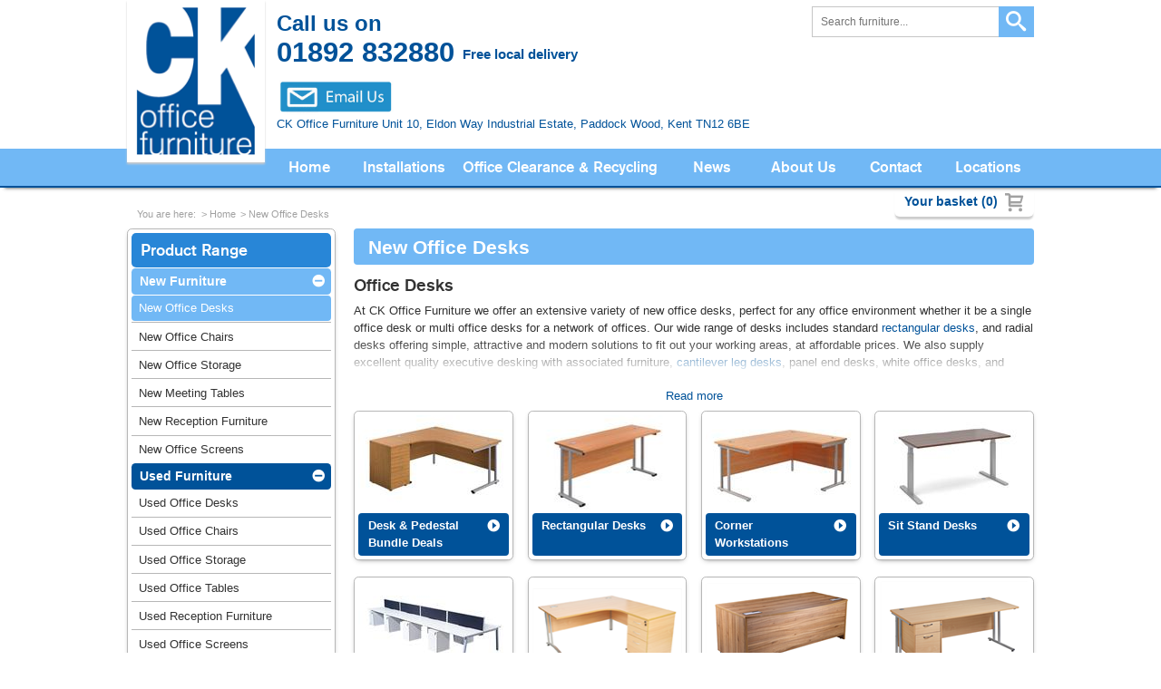

--- FILE ---
content_type: text/html; charset=utf-8
request_url: https://www.ckofficefurniture.co.uk/new-office-desks/
body_size: 10500
content:


<!DOCTYPE HTML>
<html>
<head>
    <!-- INCS -->
    
<meta charset=utf-8>
<meta content="IE=edge,chrome=1" http-equiv="X-UA-Compatible">
<meta name="viewport" content="width=device-width, initial-scale=1.0, maximum-scale=1.0, user-scalable=no" />
<meta name="apple-mobile-web-app-capable" content="yes" />
<meta name="google-site-verification" content="KbrpCOW6HXO1F-4Yf7y0hzIzYAhG4MtZFAHRr7CkXiQ" /> 
<link href="/favicon.ico" rel="shortcut icon" type="image/x-icon" />
<link href="/apple-icon_ck_144x144.png" rel="apple-touch-icon-precomposed" sizes="144x144" />
<link href="/apple-icon_ck_72x72.png" rel="apple-touch-icon-precomposed" sizes="72x72" />

<!-- Google Tag Manager -->
<script>(function (w, d, s, l, i) {
    w[l] = w[l] || []; w[l].push({
        'gtm.start':
            new Date().getTime(), event: 'gtm.js'
    }); var f = d.getElementsByTagName(s)[0],
        j = d.createElement(s), dl = l != 'dataLayer' ? '&l=' + l : ''; j.async = true; j.src =
            'https://www.googletagmanager.com/gtm.js?id=' + i + dl; f.parentNode.insertBefore(j, f);
    })(window, document, 'script', 'dataLayer', 'GTM-NSNR2XF');</script>
<!-- End Google Tag Manager -->

<!-- Google Tag Manager -->
<script>(function (w, d, s, l, i) {
    w[l] = w[l] || []; w[l].push({
        'gtm.start':
            new Date().getTime(), event: 'gtm.js'
    }); var f = d.getElementsByTagName(s)[0],
        j = d.createElement(s), dl = l != 'dataLayer' ? '&l=' + l : ''; j.async = true; j.src =
            'https://www.googletagmanager.com/gtm.js?id=' + i + dl; f.parentNode.insertBefore(j, f);
    })(window, document, 'script', 'dataLayer', 'GTM-5TN3MVD');</script>
<!-- End Google Tag Manager -->

<!--[if lte IE 8]>
    <script src="/scripts/html5.js"></script>
<![endif]-->

<!--[if (lt IE 9) & (!IEMobile)]>
    <script src="/scripts/respond.js"></script>
<![endif]-->

<!--[if lt IE 9]>
    <script src="/scripts/ie7-ie9.js"></script>
<![endif]-->

<link href="/CKOffice.css" rel="stylesheet" type="text/css">



<!-- Facebook Pixel Code -->
<script>
!function(f,b,e,v,n,t,s){if(f.fbq)return;n=f.fbq=function(){n.callMethod?
n.callMethod.apply(n,arguments):n.queue.push(arguments)};if(!f._fbq)f._fbq=n;
n.push=n;n.loaded=!0;n.version='2.0';n.queue=[];t=b.createElement(e);t.async=!0;
t.src=v;s=b.getElementsByTagName(e)[0];s.parentNode.insertBefore(t,s)}(window,
document,'script','https://connect.facebook.net/en_US/fbevents.js');
fbq('init', '212938445868903', {
em: 'insert_email_variable,'
});
fbq('track', 'PageView');
</script>
<noscript><img height="1" width="1" style="display:none"
src="https://www.facebook.com/tr?id=212938445868903&ev=PageView&noscript=1"
/></noscript>
<!-- DO NOT MODIFY -->
<!-- End Facebook Pixel Code -->
<meta name="p:domain_verify" content="5eaf09db12de6266ee70dabe4f99bc5d"/>

<script type='text/javascript' src='https://platform-api.sharethis.com/js/sharethis.js#property=5ed8ec18dfb0c300120d5f21&product=inline-share-buttons&cms=sop' async='async'></script>
<link rel="canonical" href="https://www.ckofficefurniture.co.uk/new-office-desks/" />

    <!-- // -->
<meta name="title" content="New Office Desks for All Needs - CK Office Furniture" /><meta name="description" content="Browse quality office desks, including computer workstations, ergonomic desks, executive &amp; bench desking. Delivery to Kent, Sussex, Surrey, Essex." /><meta name="keywords" /><title>
	New Office Desks for All Needs - CK Office Furniture
</title></head>

<body>
	<form name="ctl01" method="post" action="/category.aspx?id=1&amp;m=0&amp;f=5&amp;b=1&amp;ft=9&amp;url=new-office-desks" id="ctl01">
<div>
<input type="hidden" name="__EVENTTARGET" id="__EVENTTARGET" value="" />
<input type="hidden" name="__EVENTARGUMENT" id="__EVENTARGUMENT" value="" />
<input type="hidden" name="__VIEWSTATE" id="__VIEWSTATE" value="/wEPaA8FDzhkZTVjNTczMzdmNGIxM2RiBj3EL/+dh/ckNlqCjzptgSNrH0hYTQZ2/amWHd8YYg==" />
</div>

<script type="text/javascript">
//<![CDATA[
var theForm = document.forms['ctl01'];
function __doPostBack(eventTarget, eventArgument) {
    if (!theForm.onsubmit || (theForm.onsubmit() != false)) {
        theForm.__EVENTTARGET.value = eventTarget;
        theForm.__EVENTARGUMENT.value = eventArgument;
        theForm.submit();
    }
}
//]]>
</script>


<script src="/WebResource.axd?d=OM_8zFdDMrTqzRuTIb5MH13zWd4hhXh4iFm29jcrAe5OWVcInY8pyzpKlYMqb2YJs-lJixscWB6laOpme1iyJGVG6eWcdkoHhcyWThfL67w1&amp;t=638293005646279077" type="text/javascript"></script>


<script src="/ScriptResource.axd?d=LVWz3wR1VpIjYH4aPFdnne8csXpkZn1BaAGQwXw8d5m1SkcpnS5e1BjkKtxMmwgUIqJA6C2VTH7QZsi8XD-GeZeSYkZ3tJpRkgVkjM3SNIO87RJimELvFo19OfHMLZhl25EXtLGGRDKaq956AFrbRFx2AHSYxYZorpaCAuVPwh4k6HuX-hHmkmo1_CipxncB0&amp;t=ffffffffa0418512" type="text/javascript"></script>
<script type="text/javascript">
//<![CDATA[
if (typeof(Sys) === 'undefined') throw new Error('ASP.NET Ajax client-side framework failed to load.');
//]]>
</script>

<script src="/ScriptResource.axd?d=MoHozPH0MLUdQAIOArGBcJu4cEhr96FVE075XEYHMxc2vZSxwf3KdaqPvYaX3pRlBFlaewS9dq6i9vLUmO3IIg-9tn4KprS-flB6AcIE9w26XAumG4GFEEkawG44-zYkEqdMqyZQ6hyTXqoQd0qsssp1qnxMbfsEQtXfm-xIHM7VqF_8CKfQWb9PEpDXU0Rd0&amp;t=ffffffffa0418512" type="text/javascript"></script>
<div>

	<input type="hidden" name="__VIEWSTATEGENERATOR" id="__VIEWSTATEGENERATOR" value="A0DDA87A" />
	<input type="hidden" name="__EVENTVALIDATION" id="__EVENTVALIDATION" value="/wEdAAgo68cmFkqYxYHuLzVKlz64/nZyu0V588qu25WCW+wlR1aX4oFLMI0lWRfrKTFg/gzmvlXQ4u6v7r8Zq0H01c7GSZPbZBJTQpuvRRDZ7bH6pq030J7w+UdOYqBOjybhJtnahOzjT+nPwjZikV1zKSSauy7eZ2NEDfEKNj2OKyj8zh8tkoXRrMDGb0NB9xV5hXwlH6x1terKK0LOUSF6KO4X" />
</div>
	    <script type="text/javascript">
//<![CDATA[
Sys.WebForms.PageRequestManager._initialize('ctl02', 'ctl01', ['tctl03',''], [], [], 90, '');
//]]>
</script>

        <div class="outerWrapper">
            <!-- HEADER -->
            
<!-- Google Tag Manager (noscript) -->
<noscript><iframe src="https://www.googletagmanager.com/ns.html?id=GTM-5TN3MVD"
height="0" width="0" style="display:none;visibility:hidden"></iframe></noscript>
<!-- End Google Tag Manager (noscript) -->
    
<header role="banner">
    <div>
        <a href="/" class="logo">
            <img src="/images/CKOfficeFurniture.png" alt="CK Office Furniture" width="152" height="180" />
        </a>
    
        <div class="strap">
            <h3><a href="tel:01892832880"><b>Call us on </b><span>01892 832880 <span>Free local delivery</span></span></h3>
                <a href="mailto:info@ckofficefurniture.co.uk?subject=Info CK OFFICE&body=Hi there. %0D%0A %0D%0AInfo Goes Here %0D%0A %0D%0AAll the best,">
                    <img class="email-us--img" src="/images/email-us-button-1.jpg" width="359" height="114" />
                </a>
            <p>CK Office Furniture Unit 10, Eldon Way <i>Industrial Estate, Paddock Wood,</i> Kent TN12 6BE</p>
        </div>
    
        <div class="hgroup">
            <!--div class="sharethis-inline-share-buttons"></div-->
        
            <div id="SiteHeader_pnlSearch" class="search" onkeypress="javascript:return WebForm_FireDefaultButton(event, &#39;SiteHeader_btnSearch&#39;)">
	
                <input name="SiteHeader$txtSearch" type="text" id="SiteHeader_txtSearch" placeholder="Search furniture..." />
                <a id="SiteHeader_btnSearch" href="javascript:__doPostBack(&#39;SiteHeader$btnSearch&#39;,&#39;&#39;)"><span>Search</span></a>
            
</div>
        
            <i class="ic-menu"><a>Menu</a></i>
        </div>

        <div class="enquiry"><a href="/basket">Your basket (0)</a></div>
    </div>

    <nav class="mainNav">
        <ul><li><a href="/" title="Home">Home</a></li><li><a href="/installations-and-testimonials/" title="Installations">Installations</a></li><li><a href="/office-furniture-clearance-and-recycling/" title="Office Clearance & Recycling">Office Clearance & Recycling</a></li><li><a href="/news/" title="News">News</a></li><li><a href="/about-us/" title="About Us">About Us</a></li><li><a href="/contact/" title="Contact">Contact</a></li><li><a href="/locations/" title="Locations">Locations</a></li></ul>
    </nav>
</header>
            <!-- // -->
            
            <main role="main">
            	<ul class="bread"><li>You are here: </li><li><a href="/" title="Home">Home</a></li><li><a href="/new-office-desks/" title="New Office Desks">New Office Desks</a></li></ul>

                
            	<aside role="complementary">
                	<!-- SUBNAV -->
                    

<nav>
    <header class="collapsemobile">Product Range</header>
    
    <div>
        <h2 class="collapse liteBlue" data-start="show">New Furniture</h2>
        <ul><li class="active"><a href="/new-office-desks/">New Office Desks</a></li><li><a href="/new-office-chairs/">New Office Chairs</a></li><li><a href="/new-office-storage/">New Office Storage</a></li><li><a href="/new-office-tables/">New Meeting Tables</a></li><li><a href="/new-reception-furniture/">New Reception Furniture</a></li><li><a href="/new-office-screens/">New Office Screens</a></li></ul>
        
        <h2 class="collapse darkBlue" data-start="show">Used Furniture</h2>
        <ul><li><a href="/second-hand-office-desks/">Used Office Desks</a></li><li><a href="/second-hand-office-chairs/">Used Office Chairs</a></li><li><a href="/used-office-storage/">Used Office Storage</a></li><li><a href="/used-office-tables/">Used Office Tables</a></li><li><a href="/used-reception-furniture/">Used Reception Furniture</a></li><li><a href="/used-office-screens/">Used Office Screens</a></li></ul>
        
        <h2 class="collapse" data-start="hide">Additional Furniture</h2>
        <ul></ul>
    </div>
</nav>
                    <!-- // -->
                </aside>
                
                <div id="ctl03" class="mainContent">
	
                	    <header class="search_bar" data-start="show">
                		    <h1>New Office Desks</h1>
						
                        
                        </header>
						
                        <div class="prodDesc">
                            <h2>Office Desks</h2>
<p>At CK Office Furniture we offer an extensive variety of new office desks, perfect for any office environment whether it be a single office desk or multi office desks for a network of offices.&nbsp;Our wide range of desks includes standard <a href="https://www.ckofficefurniture.co.uk/new-office-desks/rectangular-desks/">rectangular desks</a>, and radial desks&nbsp;offering simple, attractive and modern solutions to fit out your working areas, at affordable prices. We also supply excellent quality executive desking with associated furniture, <a href="https://www.ckofficefurniture.co.uk/new-office-desks/cantilever-leg-desks/">cantilever leg desks</a>, panel end desks, white office desks,&nbsp;and also&nbsp;<a href="https://www.ckofficefurniture.co.uk/new-office-desks/call-centre-desks/">call centre desks,</a> available in a variety of configurations.&nbsp;Key delivery areas are Kent, Sussex, Surrey, Essex and London. Call our sales team at the office if you have any questions on 01892 832880.</p>
<p>No matter the layout or style of office you are trying to put together, we believe our comprehensive selection of office desks will have something for you. Select a category below to begin browsing for the newest desk addition to your office.</p>
<p style="text-align: center;"><strong>CALL US NOW ON 01892 832880 TO DISCUSS DESK OPTIONS &amp; SPACE PLANNING REQUIREMENTS.</strong></p>
                	    </div>
                        <div style="position:relative;text-align: center;">
				            <a href="#" class="prodDescReadMore" style="position: absolute; width: 100%; top: -6em; left: 0px; right: 0px; padding-top: 4em; padding-bottom: 1em; height: 1em; background: linear-gradient(rgba(255, 255, 255, 0) 0%, rgb(255, 255, 255) 50%); display: block;">Read more</a>
			                <a href="#" class="prodDescReadLess" style="display:block;padding-bottom:1em;">Read less</a>
                        </div>
                        

                        
                    
                        <div id="pnlCategories" class="products">
		
                        
                            
                    	            <article>
                        	            <a id="rptProductCategories_ctl00_hypProduct" href="/new-office-desks/desk-pedestal-bundles/"><img id="rptProductCategories_ctl00_imgProduct" src="https://www.ckofficefurniture.co.uk/upload.aspx?width=166&amp;height=108&amp;crop=pad&amp;dest=ShopCategoryBannerImages&amp;file=banner-desk-and-pedestal-bundles-135.jpg" alt="Desk &amp; Pedestal Bundle Deals" style="height:108px;width:166px;border-width:0px;" />
                                            <i>Desk & Pedestal Bundle Deals</i>
                                        </a>
                                    </article>
                                
                    	            <article>
                        	            <a id="rptProductCategories_ctl01_hypProduct" href="/new-office-desks/rectangular-desks/"><img id="rptProductCategories_ctl01_imgProduct" src="https://www.ckofficefurniture.co.uk/upload.aspx?width=166&amp;height=108&amp;crop=pad&amp;dest=ShopCategoryBannerImages&amp;file=banner-rectangular-desks-137.jpg" alt="Rectangular Desks" style="height:108px;width:166px;border-width:0px;" />
                                            <i>Rectangular Desks</i>
                                        </a>
                                    </article>
                                
                    	            <article>
                        	            <a id="rptProductCategories_ctl02_hypProduct" href="/new-office-desks/corner-workstations/"><img id="rptProductCategories_ctl02_imgProduct" src="https://www.ckofficefurniture.co.uk/upload.aspx?width=166&amp;height=108&amp;crop=pad&amp;dest=ShopCategoryBannerImages&amp;file=banner-corner-workstations-138-1.jpg" alt="Corner Workstations" style="height:108px;width:166px;border-width:0px;" />
                                            <i>Corner Workstations</i>
                                        </a>
                                    </article>
                                
                    	            <article>
                        	            <a id="rptProductCategories_ctl03_hypProduct" href="/new-office-desks/sit-stand-desks/"><img id="rptProductCategories_ctl03_imgProduct" src="https://www.ckofficefurniture.co.uk/upload.aspx?width=166&amp;height=108&amp;crop=pad&amp;dest=ShopCategoryBannerImages&amp;file=banner-sit-stand-desks-height-adjustable-desks-119-1.jpg" alt="Sit Stand Desks" style="height:108px;width:166px;border-width:0px;" />
                                            <i>Sit Stand Desks</i>
                                        </a>
                                    </article>
                                
                    	            <article>
                        	            <a id="rptProductCategories_ctl04_hypProduct" href="/new-office-desks/bench-desks/"><img id="rptProductCategories_ctl04_imgProduct" src="https://www.ckofficefurniture.co.uk/upload.aspx?width=166&amp;height=108&amp;crop=pad&amp;dest=ShopCategoryBannerImages&amp;file=banner-bench-desks-75.jpg" alt="Bench Desks" style="height:108px;width:166px;border-width:0px;" />
                                            <i>Bench Desks</i>
                                        </a>
                                    </article>
                                
                    	            <article>
                        	            <a id="rptProductCategories_ctl05_hypProduct" href="/new-office-desks/ck-range/"><img id="rptProductCategories_ctl05_imgProduct" src="https://www.ckofficefurniture.co.uk/upload.aspx?width=166&amp;height=108&amp;crop=pad&amp;dest=ShopCategoryBannerImages&amp;file=banner-ck-range-office-desks-9-6.png" alt="CK Range Office Desks" style="height:108px;width:166px;border-width:0px;" />
                                            <i>CK Range Office Desks</i>
                                        </a>
                                    </article>
                                
                    	            <article>
                        	            <a id="rptProductCategories_ctl06_hypProduct" href="/new-office-desks/executive-desking/"><img id="rptProductCategories_ctl06_imgProduct" src="https://www.ckofficefurniture.co.uk/upload.aspx?width=166&amp;height=108&amp;crop=pad&amp;dest=ShopCategoryBannerImages&amp;file=banner-executive-desking-53-10.png" alt="Executive Desking" style="height:108px;width:166px;border-width:0px;" />
                                            <i>Executive Desking</i>
                                        </a>
                                    </article>
                                
                    	            <article>
                        	            <a id="rptProductCategories_ctl07_hypProduct" href="/new-office-desks/cantilever-leg-desks/"><img id="rptProductCategories_ctl07_imgProduct" src="https://www.ckofficefurniture.co.uk/upload.aspx?width=166&amp;height=108&amp;crop=pad&amp;dest=ShopCategoryBannerImages&amp;file=banner-cantilever-leg-desks-65-10.png" alt="Cantilever Leg Desks" style="height:108px;width:166px;border-width:0px;" />
                                            <i>Cantilever Leg Desks</i>
                                        </a>
                                    </article>
                                
                    	            <article>
                        	            <a id="rptProductCategories_ctl08_hypProduct" href="/new-office-desks/panel-end-desks/"><img id="rptProductCategories_ctl08_imgProduct" src="https://www.ckofficefurniture.co.uk/upload.aspx?width=166&amp;height=108&amp;crop=pad&amp;dest=ShopCategoryBannerImages&amp;file=banner-panel-end-desks-76.jpg" alt="Panel End Desks" style="height:108px;width:166px;border-width:0px;" />
                                            <i>Panel End Desks</i>
                                        </a>
                                    </article>
                                
                    	            <article>
                        	            <a id="rptProductCategories_ctl09_hypProduct" href="/new-office-desks/white-office-desks/"><img id="rptProductCategories_ctl09_imgProduct" src="https://www.ckofficefurniture.co.uk/upload.aspx?width=166&amp;height=108&amp;crop=pad&amp;dest=ShopCategoryBannerImages&amp;file=banner-white-office-desks-121-1.jpg" alt="White Office Desks" style="height:108px;width:166px;border-width:0px;" />
                                            <i>White Office Desks</i>
                                        </a>
                                    </article>
                                
                    	            <article>
                        	            <a id="rptProductCategories_ctl10_hypProduct" href="/new-office-desks/4-leg-frame-desks/"><img id="rptProductCategories_ctl10_imgProduct" src="https://www.ckofficefurniture.co.uk/upload.aspx?width=166&amp;height=108&amp;crop=pad&amp;dest=ShopCategoryBannerImages&amp;file=banner-4-leg-frame-desks-79-12.png" alt="4-Leg Frame Desks" style="height:108px;width:166px;border-width:0px;" />
                                            <i>4-Leg Frame Desks</i>
                                        </a>
                                    </article>
                                
                    	            <article>
                        	            <a id="rptProductCategories_ctl11_hypProduct" href="/new-office-desks/call-centre-desks/"><img id="rptProductCategories_ctl11_imgProduct" src="https://www.ckofficefurniture.co.uk/upload.aspx?width=166&amp;height=108&amp;crop=pad&amp;dest=ShopCategoryBannerImages&amp;file=banner-call-centre-desks-64-8.png" alt="Call Centre Desks" style="height:108px;width:166px;border-width:0px;" />
                                            <i>Call Centre Desks</i>
                                        </a>
                                    </article>
                                
                    	            <article>
                        	            <a id="rptProductCategories_ctl12_hypProduct" href="/new-office-desks/home-office-desks/"><img id="rptProductCategories_ctl12_imgProduct" src="https://www.ckofficefurniture.co.uk/upload.aspx?width=166&amp;height=108&amp;crop=pad&amp;dest=ShopCategoryBannerImages&amp;file=banner-home-office-desks-97-4.png" alt="Home Office Desks" style="height:108px;width:166px;border-width:0px;" />
                                            <i>Home Office Desks</i>
                                        </a>
                                    </article>
                                
                    	            <article>
                        	            <a id="rptProductCategories_ctl13_hypProduct" href="/new-office-desks/600mm-deep-cantilever-leg-desks/"><img id="rptProductCategories_ctl13_imgProduct" src="https://www.ckofficefurniture.co.uk/upload.aspx?width=166&amp;height=108&amp;crop=pad&amp;dest=ShopCategoryBannerImages&amp;file=banner-600mm-deep-cantilever-leg-desks-128.jpg" alt="600mm Deep Desks" style="height:108px;width:166px;border-width:0px;" />
                                            <i>600mm Deep Desks</i>
                                        </a>
                                    </article>
                                
                        
                            
                        
                            
						
                        
	</div>
						

						     
				

                        

                        
					    
                        <div class="borderBox"><h2>Office Desks For Sale - Delivery To Kent, Sussex, Surrey, Essex &amp; Accross The UK</h2>
<p>From our warehouse in Kent, our delivery vans are constantly delivering new and used office furniture including office desks to our key delivery areas of Kent, Sussex, Surrey, Essex and London. This includes installations of <a href="https://www.ckofficefurniture.co.uk/new-office-desks/executive-desking/">executive desks</a>, radial desks, <a href="https://www.ckofficefurniture.co.uk/new-office-desks/bench-desks/">bench desks</a>, along with associated office seating and storage.</p>
<p>However if you are further afield we are also able to cover most UK locations, with small quantity deliveries likely to be arranged by pallet, or larger quantity deliveries likely to be made in a dedicated van - just call today to enquire on 01892 832880.</p></div>

                    
</div>
                
                <aside role="complementary">
                	<article class="0"><a href="/delivery-information/">      <h3>Free local delivery</h3>      <img src="/upload.aspx?width=220&height=136&crop=auto&dest=AdBoxImages&file=banner-free-local-delivery-2-8.png" alt="Free local delivery" title="Free local delivery" />      <div>          <div style="text-align: center;"><strong>Free local delivery &amp; fitting. Nationwide delivery available too!</strong></div>      </div><i>Find out More</i></a></article><article class="darkBlue">      <h3>Quality Used Office Furniture</h3>      <img src="/upload.aspx?width=220&height=136&crop=auto&dest=AdBoxImages&file=banner-quality-used-office-furniture-1-6.png" alt="Quality Used Office Furniture" title="Quality Used Office Furniture" />      <div>          <div style="text-align: center;"><strong>Plenty of used office furniture in stock. Discounts for bulk orders.</strong></div>      </div></article><div class="darkBlue">  <h5><div style="text-align: center;"><strong>Quality used office furniture - plenty available from stock</strong></div></h5></div>
                </aside>
            </main>

                                
            <!-- FOOTER -->
            

<footer role="contentinfo">
    <div class="">
        <section class="site-footer">
            <div class="site-footer__section site-footer__section--contact-us">
                <div class="contact-us-form">
                    <h2 class="contact-us-form__heading">Contact Us</h2>
                    <div class="contact-us-form__form">
                        
                            <div class="contact-us-form__input-container">
                                <input name="SiteFooter$txtname" type="text" id="SiteFooter_txtname" class="contact-us-form__input" placeholder="Enter Name" />
                            </div>
                            <div class="contact-us-form__input-container">
                                <input name="SiteFooter$txtemail" type="text" id="SiteFooter_txtemail" class="contact-us-form__input" placeholder="Enter Email" />
                            </div>
                            <div class="contact-us-form__input-container">
                                <input name="SiteFooter$txttel" type="text" id="SiteFooter_txttel" class="contact-us-form__input" placeholder="Enter Telephone Number" />
                            </div>
                            <div class="contact-us-form__input-container contact-us-form__input-container--full-width">
                                
                                <textarea name="SiteFooter$txtmessage" rows="2" cols="20" id="SiteFooter_txtmessage" placeholder="Message 

(Please note - this is for general enquiries. To place an order please add items to the basket and then use the green Add-To-Enquiry button above.)">
</textarea>
                            </div>
                            <div class="contact-us-form__input-container contact-us-form__input-container--button">
                                <div class="btn">
                                    <a id="SiteFooter_lbtnSubmit" readonly="" href="javascript:__doPostBack(&#39;SiteFooter$lbtnSubmit&#39;,&#39;&#39;)">Submit</a>
                                </div>
                            </div>
                        
                    </div>
                    
                </div>
            </div>

            <div class="site-footer__section site-footer__section--find-us">
                <h2>Find Us</h2>
                <div class="find-us__container">
                    <img src="/images/letter.svg" class="find-us__img">
                    <span class="find-us__copy">info@ckofficefurniture.co.uk</span>
                </div>
                <div class="find-us__container">
                    <img src="/images/telephone.svg" class="find-us__img">
                <span class="find-us__copy"><a href="tel:01892832880">01892 832880</a></span>
                </div>
                <div class="find-us__container">
                    <img class="find-us__img" src="/images/location_pin.svg">
                    <span class="find-us__copy">CK Office Furniture
                        <br>
                        Unit 10
                        <br>
                        Eldon Way Industrial Estate
                        <br>
                        Paddock Wood
						<br>
						Kent
                        <br>
                        TN12 6BE</span>
                </div>
            </div>

            <div class="site-footer__section site-footer__section--follow-us">
                <h2>Share This</h2>
                <div class="sharethis-inline-share-buttons"></div>
            </div>
        </section>
    </div>

    
</footer>

<div class="site-footer-bottom-links">
    <div class="container">
        <span>&copy; 2026 CK Office Furniture</span>
        <a href="mailto:info@ckofficefurniture.co.uk" class="site-footer-bottom-links__link">info@ckofficefurniture.co.uk</a>
        <a href="/cookies/" class="site-footer-bottom-links__link">Cookies</a>
        <a href="/terms-conditions/" class="site-footer-bottom-links__link">Terms & Conditions</a>
        <a href="/privacy-policy/" class="site-footer-bottom-links__link">Privacy Policy</a>
        <a href="/news/" class="site-footer-bottom-links__link">News</a>
    </div>
</div>

<script src="//ajax.googleapis.com/ajax/libs/jquery/1.9.1/jquery.min.js"></script>
<script src="/scripts/prefixfree.min.js"></script>
<script src="/scripts/jquery.collapser.min.js"></script>
<script src="/scripts/equalcolumns.js"></script>
<script src="/scripts/detectmobilebrowser.js"></script>

<script>
	runLoadScripts = function () {
	    equalheight('.products > article > a > i');
	    equalheight('.products > article > a > p');
	    equalheight('.products > article > a > section');
	    equalheight('.products > article');

		if ($(window).width() > 650) {	
			$(".mainNav ul").css("display", "");
			$(".collapsemobile + *").css("display", "");
		};
		
		if ($(window).width() < 650) {	
			$('.collapsemobile').collapser({
				mode: 'block',
				target: 'next',
				effect: 'slide',
				showClass: '',
				hideClass: 'hide'
			});
		};
		
		if ($(window).width() < 767) {	
			equalheight('aside article h2, aside article h3, aside article h4, aside article p');
		};
	}
	
	$(document).ready(function(){
	$("aside article:has(i)").css("margin-bottom","3.2em");
	  
	$('.collapse').collapser({
		mode: 'block',
		target: 'next',
		effect: 'slide',
		showClass: '',
		hideClass: 'hide'
	});
	
	$(".ic-menu").on("click", function () {
		$(".mainNav ul").slideToggle();
		$(".ic-menu").toggleClass("open");
	});
		
		runLoadScripts();
	});
	
	$(window).resize(function () {
		runLoadScripts();
	});
	
	$(window).load(function () {
		runLoadScripts();
	});

	function FixCollapsersOnMobile() {
		if ($(window).width() < 650) {
			$('.collapsemobile').collapser({
				mode: 'block',
				target: 'next',
				effect: 'slide',
				showClass: '',
				hideClass: 'hide'
			});
		}
	}

</script>

<script>
	//<![CDATA[
	  (function() {
		var shr = document.createElement('script');
		shr.setAttribute('data-cfasync', 'false');
		shr.src = '//dsms0mj1bbhn4.cloudfront.net/assets/pub/shareaholic.js';
		shr.type = 'text/javascript'; shr.async = 'true';
		shr.onload = shr.onreadystatechange = function() {
		  var rs = this.readyState;
		  if (rs && rs != 'complete' && rs != 'loaded') return;
		  var site_id = 'c0eabb6f65a2b7a1e15dbd49b5af6a3a';
		  try { Shareaholic.init(site_id); } catch (e) {}
		};
		var s = document.getElementsByTagName('script')[0];
		s.parentNode.insertBefore(shr, s);
	  })();
	//]]>
</script>

<script>

    (function (i, s, o, g, r, a, m) {
        i['GoogleAnalyticsObject'] = r; i[r] = i[r] || function () {
            (i[r].q = i[r].q || []).push(arguments)
        }, i[r].l = 1 * new Date(); a = s.createElement(o),
        m = s.getElementsByTagName(o)[0]; a.async = 1; a.src = g; m.parentNode.insertBefore(a, m)
    })(window, document, 'script', '//www.google-analytics.com/analytics.js', 'ga');

    ga('create', 'UA-43176676-2', 'ckofficefurniture.co.uk');
    ga('send', 'pageview');

</script>

<!-- JSON-LD markup generated by Google Structured Data Markup Helper. -->
<script type="application/ld+json">
    {
        "@context" : "http://schema.org",
        "@type" : "LocalBusiness",
        "name" : "CK Office Furniture",
        "image" : "https://www.ckofficefurniture.co.uk/images/CKOfficeFurniture.png",
        "telephone" : "01892 832880",
        "email" : "info@ckofficefurniture.co.uk",
        "address" : {
        "@type" : "PostalAddress",
        "streetAddress" : "CK Office Furniture. Unit 10, Eldon Way Industrial Estate",
        "addressLocality" : "Paddock Wood",
        "addressRegion" : "Kent",
        "postalCode" : "TN12 6BE"
        }
    }
</script>

<script type="text/javascript">
var sayuClientId = 20264;
var sayuTrackingHost = (("https:" == document.location.protocol) ?"https://www." : "http://www.");
sayuTrackingHost += 'sayutracking.co.uk/landing.js';document.write(unescape("%3Cscript src='" + sayuTrackingHost + "?client_id=" + sayuClientId + "' type='text/javascript'%3E%3C/script%3E"));
</script>
<noscript>
<img height="1" width="1" border="0" src="https://www.sayutracking.co.uk/landing.js?js=0&client_id=20264" alt="" />
</noscript>
<!-- Google Code for Remarketing Tag -->
<!--------------------------------------------------
Remarketing tags may not be associated with personally identifiable information or placed on pages related to sensitive categories. See more information and instructions on how to setup the tag on: http://google.com/ads/remarketingsetup
--------------------------------------------------->
<script type="text/javascript">
/* <![CDATA[ */
var google_conversion_id = 825870367;
var google_custom_params = window.google_tag_params;
var google_remarketing_only = true;
/* ]]> */
</script>
<script type="text/javascript" src="//www.googleadservices.com/pagead/conversion.js">
</script>
<noscript>
<div style="display:inline;">
<img height="1" width="1" style="border-style:none;" alt="" src="//googleads.g.doubleclick.net/pagead/viewthroughconversion/825870367/?guid=ON&amp;script=0"/>
</div>
</noscript>

            <!-- // -->
            

        <script>
            $('.prodDescReadLess').hide();
            if ($(".prodDesc").height() < 140) {
                $('.prodDescReadMore').hide();
            } else {
                $('.prodDescReadMore').show();
            }
            $('.prodDescReadMore').click(function () {
                $('.prodDesc').addClass("prodDescFull");
                $('.prodDescReadMore').hide();
                $('.prodDescReadLess').show();
                return false;
            });
            $('.prodDescReadLess').click(function () {
                $('.prodDesc').removeClass("prodDescFull");
                $('.prodDescReadMore').show();
                $('.prodDescReadLess').hide();
                return false;
            });
        </script>
        </div>
    </form>
</body>
</html>

--- FILE ---
content_type: image/svg+xml
request_url: https://www.ckofficefurniture.co.uk/images/letter.svg
body_size: 568
content:
<?xml version="1.0" encoding="utf-8"?>
<!-- Generator: Adobe Illustrator 21.1.0, SVG Export Plug-In . SVG Version: 6.00 Build 0)  -->
<svg version="1.1" id="Layer_1" xmlns="http://www.w3.org/2000/svg" xmlns:xlink="http://www.w3.org/1999/xlink" x="0px" y="0px"
	 viewBox="0 0 45.6 32.4" style="enable-background:new 0 0 45.6 32.4;" xml:space="preserve">
<style type="text/css">
	.st0{fill:#E2DEE2;}
</style>
<g>
	<polygon class="st0" points="42.1,2 3.5,2 22.8,20.3 	"/>
	<polygon class="st0" points="43.6,29 43.6,3.3 30.4,15.8 	"/>
	<polygon class="st0" points="22.8,23.1 16.6,17.2 3.4,30.4 42.2,30.4 29,17.2 	"/>
	<polygon class="st0" points="2,3.3 2,29 15.2,15.8 	"/>
	<path class="st0" d="M43.6,29L30.4,15.8L43.6,3.3V29z M42.1,2L22.8,20.3L3.5,2H42.1z M2,3.3l13.2,12.5L2,29V3.3z M3.4,30.4
		l13.2-13.2l6.2,5.9l6.2-5.9l13.2,13.2H3.4z"/>
</g>
</svg>


--- FILE ---
content_type: image/svg+xml
request_url: https://www.ckofficefurniture.co.uk/images/location_pin.svg
body_size: 58
content:
<svg enable-background="new 0 0 37.9 57.5" viewBox="0 0 37.9 57.5" xmlns="http://www.w3.org/2000/svg"><path d="m37.9 19c0-10.5-8.5-19-19-19s-18.9 8.5-18.9 19c0 6.4 3.2 15.8 8 22.2l11 16.3 10.9-16.4c4.8-6.4 8-15.8 8-22.1zm-18.9 10.9c-5.8 0-10.3-4.6-10.3-10.3s4.5-10.3 10.3-10.3 10.3 4.6 10.3 10.3-4.7 10.3-10.3 10.3z" fill="#e2dee2"/></svg>